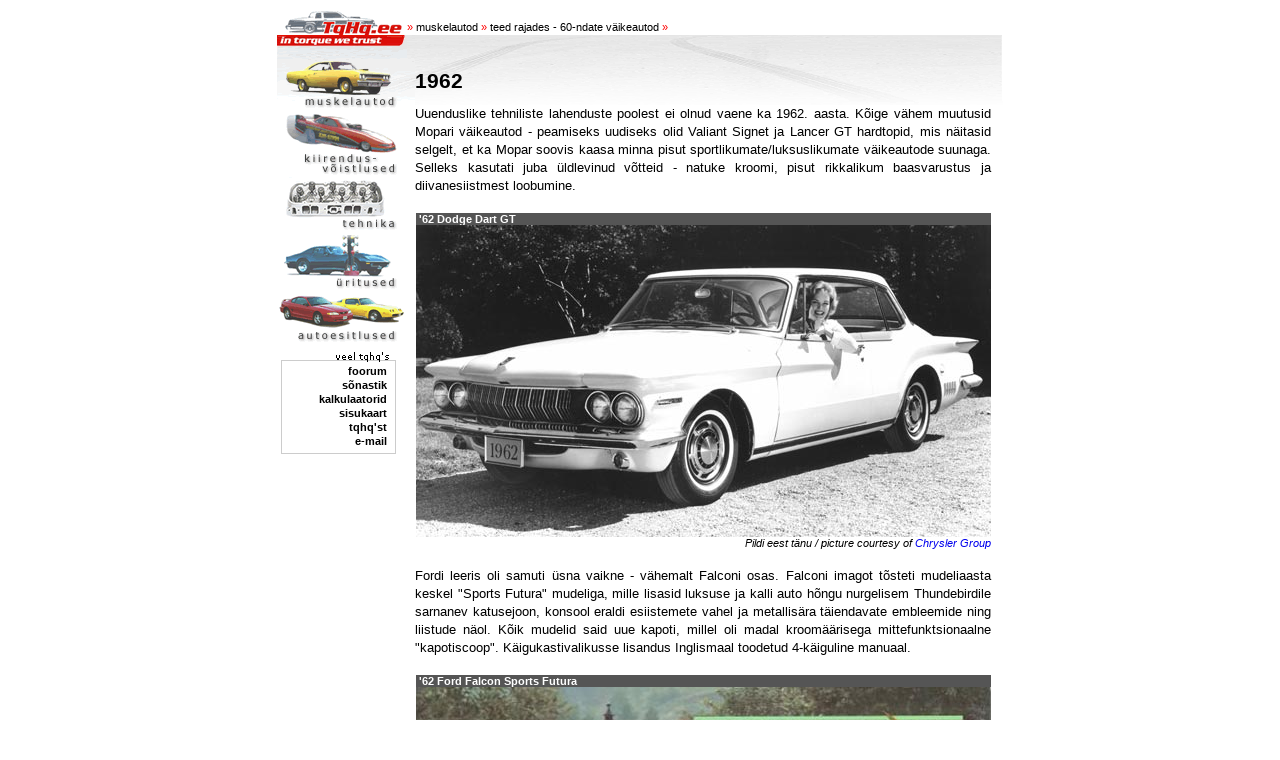

--- FILE ---
content_type: text/html; charset=UTF-8
request_url: https://www.tqhq.ee/dir.php?id=159
body_size: 8817
content:
<html>
<head>
<script>

function showpic(id, width) {
//window.open('pic.php?id='+id,'galimage','scrollbars=no,resizable=yes,width=100,height=100');
var app=navigator.appName;
window.open('pic.php?id='+id,'galimage','scrollbars=no,resizable=yes,width='+(width+60)+',height='+(width*.75+115));
}
</script>




<title>1962 - tqhq.ee</title>
<meta http-equiv="Content-Type" content="text/html; charset=utf-8">
<meta name="description" content="Mopar ja Ford panustavad sportlikkusele, GM aga on sunnitud tõdema, et tema väikeautod pole küllalt harilikud. Uuendusjulgus pole siiski kuhugi kadunud  ja kahest Ameerika väikeautost saavad maailma esimesed turbomootoriga sõiduautod.">
<meta name="keywords" content="">
<link rel="stylesheet" href="tqhqmain.css" type="text/css">
<script type="text/javascript">

  var _gaq = _gaq || [];
  _gaq.push(['_setAccount', 'UA-33367218-1']);
  _gaq.push(['_setDomainName', 'tqhq.ee']);
  _gaq.push(['_trackPageview']);

  (function() {
    var ga = document.createElement('script'); ga.type = 'text/javascript'; ga.async = true;
    ga.src = ('https:' == document.location.protocol ? 'https://ssl' : 'http://www') + '.google-analytics.com/ga.js';
    var s = document.getElementsByTagName('script')[0]; s.parentNode.insertBefore(ga, s);
  })();

</script>
</head>
<body bgcolor="#FFFFFF" text="#000000">
<CENTER>
<table width="500" border="0" cellspacing="0" cellpadding="0">
  <tr>
    <td>
        <table width="100" border="0" cellspacing="0" cellpadding="0">
          <tr> 
          <td rowspan="2"><a href="index.php"><img src="image/a1.gif" width="130" height="51" border=0></a></td>
            <td height="25" class="Path" valign="bottom"><font color="#FF0000">»</font>&nbsp;<a class ='Path' href='dir.php?id=1'>muskelautod</a>&nbsp;<font color='#FF0000'>»</font>&nbsp;<a class ='Path' href='dir.php?id=155'>teed rajades - 60-ndate väikeautod</a>&nbsp;<font color='#FF0000'>»</font>&nbsp;</td>
        </tr>
        <tr> 
            <td valign="bottom"><img src="image/b2.gif" width="596" height="26"></td>
        </tr>
      </table>
    </td>
  </tr>
  <tr>
    <td>
    <map name="main">
  <area shape="rect" coords="0,0,125,51" href="dir.php?id=1">
  <area shape="rect" coords="0,51,125,116" href="dir.php?id=43">
  <area shape="rect" coords="0,116,125,172" href="dir.php?id=29">
  <area shape="rect" coords="0,172,125,230" href="dir.php?id=50">
  <area shape="rect" coords="0,230,125,285" href="dir.php?id=47">
</map>
<table width="100%" border="0" cellspacing="0" cellpadding="0">
          <tr>
            <td valign="top"><img src="image/a2.gif" width="138" height="304" usemap="#main" border=0><br>
              <table width="100" border="0" cellspacing="0" cellpadding="0" background="image/a3.gif">
                <tr>
                  <td>
                    <table border="0" cellspacing="0" cellpadding="0" background="image/shim.gif">
                      <tr> 
                        <td><img src="image/shim.gif" width="10" height="2"></td>
                        <td><img src="image/shim.gif" width="100" height="2"></td>
                        <td><img src="image/shim.gif" width="28" height="2"></td>
                      </tr>
                      <tr> 
                        <td></td>
                        <td height="14" class="MenuTextLinks"><a href="/forum" class="MenuTextLinks">foorum</a></td>
                        <td></td>
                      </tr>
                      <tr> 
                        <td></td>
                        <td height="14" class="MenuTextLinks"><a href="dir.php?id=64" class="MenuTextLinks">s&otilde;nastik</a></td>
                        <td></td>
                      </tr>
                      <tr> 
                        <td></td>
                        <td height="14" class="MenuTextLinks"><a href="dir.php?id=60" class="MenuTextLinks">kalkulaatorid</a></td>
                        <td></td>
                      </tr>
                      <tr> 
                        <td></td>
                        <td height="14" class="MenuTextLinks"><a href="dir.php?id=80" class="MenuTextLinks">sisukaart</a></td>
                        <td></td>
                      </tr>
                      <tr> 
                        <td></td>
                        <td height="14" class="MenuTextLinks"><a href="dir.php?id=84" class="MenuTextLinks">tqhq'st</a></td>
                        <td></td>
                      </tr>
                      <tr> 
                        <td></td>
                        <td height="14" class="MenuTextLinks"><a href="mailto:tqhq@tqhq.ee" class="MenuTextLinks">e-mail</a></td>
                        <td></td>
                      </tr>
                      <tr> 
                        <td colspan="3"><img src="image/a4.gif" width="138" height="8"></td>
                      </tr>
                    </table>
                  </td>
                </tr>
              </table>    
    </td>





<td valign="top">
<table width="100%" border="0" cellspacing="0" cellpadding="0">
              <tr> 
                
                <td width="418" class="STitle" height="46" nowrap background="image/db.gif">1962</td>
                
<td width="170" valign="top"><img src="image/dx.gif"></td></tr><!-- ---------------Content Start------------------------- -->
<tr><td colspan="2">
<table width=98% cellspacing=0 cellpadding=0 border=0>
  <tr>
    <td><p>Uuenduslike tehniliste lahenduste poolest ei olnud vaene ka 1962. aasta. Kõige vähem muutusid Mopari väikeautod - peamiseks uudiseks olid Valiant Signet ja Lancer GT hardtopid, mis näitasid selgelt, et ka Mopar soovis kaasa minna pisut sportlikumate/luksuslikumate väikeautode suunaga. Selleks kasutati juba üldlevinud võtteid - natuke kroomi, pisut rikkalikum baasvarustus ja diivanesiistmest loobumine.</p>
      </td>
  </tr>
  <tr>
    <td>&nbsp;</td>
  </tr>
  <tr>
    <td>
<div align='center'> 
        <table width='1' border='0' cellspacing='0' cellpadding='0'>
          <tr> 
            <td class='pichead'>&nbsp;'62 Dodge Dart GT</td>
          </tr>
          <tr> 
            <td><img src='img/compact_62dartgt.jpg' width='575' height='312'  border=0></td>
          </tr>
          <tr> 
            <td class='point'>Pildi eest tänu / picture courtesy of <a href="http://www.chrysler.com" target="_blank">Chrysler Group</a></td>
          </tr>
        </table>
      </div>
</td>
  </tr>
  <tr>
    <td>&nbsp;</td>
  </tr>
  <tr>
    <td><p>Fordi leeris oli samuti üsna vaikne - vähemalt Falconi osas. Falconi imagot tõsteti mudeliaasta keskel &quot;Sports Futura&quot; mudeliga, mille lisasid luksuse ja kalli auto hõngu nurgelisem Thundebirdile sarnanev katusejoon, konsool eraldi esiistemete vahel ja metallisära täiendavate embleemide ning liistude näol. Kõik mudelid said uue kapoti, millel oli madal kroomäärisega mittefunktsionaalne &quot;kapotiscoop". Käigukastivalikusse lisandus Inglismaal toodetud 4-käiguline manuaal.</p>
      </td>
  </tr>
  <tr>
    <td>&nbsp;</td>
  </tr>
  <tr>
    <td>
<div align='center'> 
        <table width='1' border='0' cellspacing='0' cellpadding='0'>
          <tr> 
            <td class='pichead'>&nbsp;'62 Ford Falcon Sports Futura</td>
          </tr>
          <tr> 
            <td><img src='img/compact_62futura.jpg' width='575' height='378'  border=0></td>
          </tr>
          <tr> 
            <td class='point'>Pildi eest tänu / picture courtesy of <a href="http://www.westcoastfalcons.com/scff/" target="_blank">Sonoma County Falcons for Fun</a></td>
          </tr>
        </table>
      </div>
</td>
  </tr>
  <tr>
    <td>&nbsp;</td>
  </tr>
  <tr> 
    <td><p>1962. aasta olulisim Ford oli hoopis Fairlane – esimene &quot;kesksuur" (intermediate) auto Kolmelt Suurelt, mis oli sellisena ka teadlikult planeeritud. 115,5-tollise teljevahega Fairlane paigutus täpselt Falconi ja suurte Fordide vahele ning nagu juba ava-aasta müüginumbrid näitasid, olid selline suurus ning Fordi soliidne disain just see, mida ligi 300 000 autoostjat vajasid. Oma paralleelmudel – Meteor – oli ka Mercuryl, aga kuna Mercury väikeauto Comet oli Falconist suurem, oli Mercuryl lõpuks kaks peaaegu sama suurt autot; müüginumbrites jäi odavam Comet selgelt peale ja Meteor kadus ülejärgmisel aastal.</p>
      <p>Fairlane’i tähtsus seisneb selles, et tema eeskujul kasvasid mõne aasta möödudes kesksuurteks ka Buicki-Oldsmobile’i-Pontiaci väikeautod ja nii sündisid masinad, mis panid aluse kogu muskelautobuumile. Fairlane oli tähelepanuväärne verstapost veel seetõttu, et temas tegi debüüdi Fordi small-block – mootor, mis sarnaselt SBC-le on aastakümnete jooksul saanud USA autoharrastuse alustalaks. Tegu oli kerge malmmootoriga, mille algne töömaht oli 221 ja hiljem samal mudeliaastal juba 260 kuuptolli; võimsust oli vastavalt 145 või 164 hobujõudu.</p>
      </td>
  </tr>
  <tr>
    <td>&nbsp;</td>
  </tr>
  <tr>
    <td><p>  Mopar oli teine autotootja, kes juba 1962. aastaks kesksuurte autodega välja tuli. Nende puhul polnud aga tegu uue turuni&scaron;i läbimõeldud hõivamisega, vaid üsna paanilise reaktsiooniga kuuldustele, et GM kavatseb oma suuremate autode mõõtmeid tunduvalt vähendada. GM-il polnud midagi sellist kavas, kuid nii Dodge kui Plymouth loobusid ’62 aastaks täielikult oma suurematest autodest ning lisaks väiksele Valiantile/Lancerile jäid mudelivalikusse ainult uued kesksuured 116-tollise teljevahega mudelid, millel oli tõeliselt kummaline Valiantist mõjutatud disain. Tulemuseks oli täielik katastroof. Dodge tõi suuremad autod tagasi juba samal aastal, Plymouth püüdis olukorda parandada suurte disainimuudatustega ’63 mudeliaastaks. </p>
      <p>Kuid ei ole halba ilma heata – nimelt jäid pisemaid ja üle 200 kg kergemaid autosid liigutama samad mootorid, mis varem; võimsused isegi kasvasid. Kõige vihasema mootorivariandi (413 CID Max Wedge) võimsus ulatus 415 hobujõuni – seda oli kaks ja pool korda rohkem, kui sama suurel Fairlane’il. Üleöö olid Moparid veerandmiilil võitmatud.</p>
      </td>
  </tr>
  <tr>
    <td>&nbsp;</td>
  </tr>
  <tr>
    <td><p>  Tulles tagasi 1962. aasta väikeautode juurde, on jäänud rääkida veel GM-i pakutavast. Corvairi mudelivaliku alumist otsa tõmmati koomale ja pandi veel rohkem rõhku sportlikule Monzale. Võimsam mootorivariant andis nüüd 102 hj eelmise aasta 98 asemel. Siiski oli Chevrolet lõpuks sunnitud möönma, et omapärane Corvair polnud päris kõiki talle pandud lootusi õigustanud – kuigi Monza müüs hästi, olid ülejäänud Corvairid võimalikult lihtlabast transpordivahendit otsiva tavainimese jaoks massist liiga erinevad, liiga kapriissed ja liiga harjumatud. Teistest Chevydest täielikult erinev mootori ja veermiku konstruktsioon tegi toomise keerukamaks ja kallimaks. Omapärane Monza oli küll kasulik seetõttu, et võttis turgu kõikvõimalikelt importautodelt ja tõi seega Chevyle äri, millest Ford ja Mopar enamasti kõrvale jäid, kuid oma põhirivaalide vastu oli GM-il siiski vaja &quot;tavalisemat" väikeautot. </p>
      <p> Selle rolli võttis enda peale 1962. aastal esitletud Chevy II, mida pakuti kolme erineva varustustasemega (100, 300 ja Nova 400) ning kahe erineva mootoriga, mis mõlemad olid just Chevy II tarbeks välja töötatud – 153 CID R4 (90hj, esimene Chevy R4 peale 1920-ndaid) ja 194 CID R6 (120 hj). Sarnaselt Falconile oli tegu täiesti tavapärase väikeautoga, millel oli kandekere ja jäik tagasild. 110" teljevahe oli kaks tolli pikem kui Corvairil. Keretüüpe oli päris mitu: 2- ja 4-ukselised sedaanid, universaalid, hardtop kupee ning isegi lahtine variant – kaht viimast pakuti ainult Nova 400 seerias. Chevy II oli juba oma esimesel mudeliaastal pisut edukam kui Corvair – autosid tehti üle 300 000.</p>
      </td>
  </tr>
  <tr>
    <td>&nbsp;</td>
  </tr>
  <tr>
    <td>
<div align='center'> 
        <table width='1' border='0' cellspacing='0' cellpadding='0'>
          <tr> 
            <td class='pichead'>&nbsp;'62 Chevy II Nova 400</td>
          </tr>
          <tr> 
            <td><img src='img/compact_62nova.jpg' width='575' height='318'  border=0></td>
          </tr>
          <tr> 
            <td class='point'>Pildi eest tänu / picture courtesy of <a href="http://www.classicnovas.com/" target="_blank">classicnovas.com</a></td>
          </tr>
        </table>
      </div>
</td>
  </tr>
  <tr>
    <td>&nbsp;</td>
  </tr>
  <tr>
    <td> <p>Kolmest Suurest esimesena tõi GM lahtised versioonid välja ka oma ülejäänud väikeautodest (Corvair, Tempest, F-85 ja Special) - ilmne näide sellest, et võimalikult praktiliste ja odavate tarbesõidukite pakkumine polnud enam ainuke ega isegi mitte peamine eesmärk. Corvair Monza eeskujul olid 1962. aastaks nii Buickil, Oldsil kui ka Pontiacil oma väikeautost olemas sportlikumad tippversioonid; '61 mudeliaasta keskel esitletud Skylarki ja Cutlassi kõrvale ilmus viimasena Pontiaci Tempest LeMans. Pontiac (kui Buickist ja Oldsmobile’ist veidi odavam mark) kasutas standardmootorina ridaneljasid, mis andsid 110-166 hj, lisavarustusena pakutav alu-V8 andis nüüd 185 hj; sama võimas oli ka Oldsi standardvarustusse kuulunud V8. Buicki aga oli enda variandil surveastet pisut tõstnud ning sai nüüd mootorist kätte 190 hj.</p>
      <p>Vaatamata konservatiivse Chevy II väljatoomisele polnud GM-il kavas loobuda oma juhtrollist uudsete lahenduste väljatöötamisel ja kasutusele võtmisel. Üks selline uudis 1962. aastaks oli USA esimene suurseeria V6 mootor. Mootor oli Buicki inseneride kätetöö ning selle eesmärgiks oli pakkuda Specialite jaoks V8 kõrvale odavamat mootorivarianti. Sisuliselt oligi tegu kahe silindri jagu lühemaks tehtud malmversiooniga Buicki enda alu-V8’st. V-nurk oli 90 kraadi ja kuna vändakaelu ei hakatud ringi tegema, oli tegu nn. odd-fire mootoriga, mis tähendas, et töötaktid ei toimunud ühtlaste vahedega - töötaktile ühes silindris järgnes 90 vändakraadi hiljem töötakt vastassilindris, siis pöörles vänt veel 150 kraadi, enne kui tulid järgmise silindripaari töötaktid (jälle 90-kraadiste vahedega), jne. Tulemuseks oli ebaühtlane tühikäik ja kummaline hääl, mis oli ilmselt üpris sarnane kahe mittetöötava silindriga V8-le. Võimsust oli 135 hj.<br>
            <br>
    Sarnast lahendust kasutati hiljem veel teistelgi USA ja Euroopa V6 mootoritel, kuid Buick loobus oma jõuallikast üsna kiiresti, müües disaini Jeep/AMC-le. 70-ndate kütusekriiside mõjul ostis Buick aga mootori tagasi ning muutis selle 1977. aastal tavapäraseks even-fire V6-ks, mille töötaktid olid ühtlaste vahedega. Sellest mootorist põlvnevad nii 80-ndate kuulsad Grand Nationalide turbo-V6'd kui ka hilisemad edukad vabalthingavad ja kompressoriga 3800 mootorid. Seega võib öelda, et Motor Trend oli üpris ettenägelik, kui suuresti uue V6 mootori tõttu andis oma 1962 Aasta Auto auhinna Buick Specialile; see oli juba kolmas aasta järjest, kui sellise tunnustuse pälvis GM-i väikeauto (eelnevalt '60 Corvair ja '61 Tempest).<br>
    <br>
    Ent kahel GM-i divisjonil olid 1962. aastaks kavandatud veelgi uuenduslikumad jõuallikad. Aasta keskel esitletud Oldsmobile F-85 Jetfire ja kuu jagu hiljem välja tulnud Corvair Monza Spyder olid nimelt maailma esimesed turboülelaadimisega seeriasõiduautod. Tehnoloogia oli alles lapsekingades ja seega oli mõlema auto juures tegu lihtsama, kuid vähem tõhusa draw-through lahendusega, kus turbo tõmbas läbi karburaatori, mitte ei andnud sellele survet peale. Sellega aga kahe turbosüsteemi sarnasused ka lõppesid.</p></td>
  </tr>
  <tr>
    <td>&nbsp;</td>
  </tr>
  <tr>
    <td>
<div align='center'> 
        <table width='1' border='0' cellspacing='0' cellpadding='0'>
          <tr> 
            <td class='pichead'>&nbsp;'62 Oldsmobile F-85 Jetfire</td>
          </tr>
          <tr> 
            <td><img src='img/compact_62jetfire.jpg' width='575' height='388'  border=0></td>
          </tr>
          <tr> 
            <td class='point'>Pildi eest tänu / picture courtesy of <a href="http://newmand.oldsgmail.com/nats2.htm" target="_blank">BAD DAWG's Olds Page</a></td>
          </tr>
        </table>
      </div>
</td>
  </tr>
  <tr>
    <td>&nbsp;</td>
  </tr>
  <tr>
    <td> <p>Oldsmobile'i eesmärgiks polnud mitte niivõrd suur tippvõimsus, kuivõrd just suurema mootori sujuva väände pakkumine väiksemast ja säästlikumast mootorist. Seetõttu astus Olds mitmeid samme, et vähendada viivitust turbo rakendumisel ja tagada hea minek ka tühikäigult kiirendama asudes. Turbo oli pisike, väikeste väga kergete ja kiirete tiivikutega (kuni 90K RPM) ning andis maksimaalse ettenähtud ülelaaderõhu (vaid 5 PSI ehk 0,34 bar) juba 2200 pöörde juures. Tänapäeva mõistes on kõige radikaalsem asi Oldsi turbomootori juures selle surveaste - et auto ka väljaspool turbo tööpiirkonda jõudsalt liiguks, säilitas Oldsmobile vabalthingava mootori 10,25 surveastme.<br>
          <br>
          Mõistagi polnud sellise surveastme juures abi isegi täiustatud toite- ja süütesüsteemidest ning väntmehhanismist - auto pidi käima ju tavabensiiniga (mis oli tollal küll üpris kõrge oktaanarvuga) ja vahejahutit kasutada ei saanud. Et mootorit ühes tükis hoida, võttis Olds kasutusele vedelikupritse - sisselasketrakti pihustati metanooli ja vee segu, mis aitas detonatsiooni vältida. Ligi 5-liitrise vedelikupaagi täitmissagedus (mõnisada kuni mõnituhat kilomeetrit) sõltus sellest, kui kõvasti gaasi tallati; täitmiseks tohtis muidugi kasutada vaid esindustes müüdavat &quot;Turbo Rocket Fluid&quot;-nimelist vedelikku :)</p>
      </td>
  </tr>
  <tr>
    <td>&nbsp;</td>
  </tr>
  <tr>
    <td>
<div align='center'> 
        <table width='1' border='0' cellspacing='0' cellpadding='0'>
          <tr> 
            <td class='pichead'>&nbsp;'62 Jetfire' mootor</td>
          </tr>
          <tr> 
            <td><img src='img/compact_62jetfire2.jpg' width='575' height='480'  border=0></td>
          </tr>
          <tr> 
            <td class='point'>Pildi eest tänu / picture courtesy of <a href="http://newmand.oldsgmail.com/nats2.htm" target="_blank">BAD DAWG's Olds Page</a></td>
          </tr>
        </table>
      </div>
</td>
  </tr>
  <tr>
    <td>&nbsp;</td>
  </tr>
  <tr>
    <td><p>Vedelikupritsesüsteem oli üpris keeruline ning töötas vastavalt ülelaaderõhule; metanooli ja vee segu hoidva anuma kork töötas ka omalaadse laaderõhupiirikuna, mis liiga suure boosti korral lahti kargas ja rõhu välja lasi. Seda siis lisaks turbo küljes olevale dubleeritud hoovastikuga wastegate'ile ja klapile, mis vedeliku otsasaamisel mootori võimsust piiras ning hoiatuslambi süütas. Nagu näha, oli Olds oma mootorite vastupidavuse pärast üpris tõsiselt mures.<br>
          <br>
  Kui mootor normaalselt töötas, täitis ta kõik seatud eesmärgid - tippvõimsus kasvas küll vähe (215 hobujõuni vabalthingava 185 vastu), kuid väänet tuli juurde kolmandiku jagu ning väändemomendigraafik oli väga lame. Paraku oli turbosüsteem koos vedelikupritsega sedavõrd keeruline, et tehnilised probleemid polnud haruldased; pahatihti lasti vee-metanooli segul otsa saada ning imestati siis, miks mootorist kõiki lubatud hobujõude ja njuutonmeetreid kätte ei saa. Seetõttu kadus uuenduslik turbomootor koos ülejäänud alumiinium-V8'tega pärast kahte mudeliaastat ja Oldsmobile asendas isegi mõnedel autodel turbosüsteemid tagantjärele tavapärase sisselaske ja 4-lõõrilise karburaatoriga.</p>
      </td>
  </tr>
  <tr>
    <td>&nbsp;</td>
  </tr>
  <tr>
    <td><p>Corvairi uus tippmudel Monza Spyder (mis oli saada nii kupee kui lahtisena) kasutas teistsugust ja oluliselt lihtsamat lahendust. Suurem ja aeglasem turbo ning 11 PSI (0,75 bar) ülelaaderõhu tarvis 8,0-ni alandatud surveaste andsid sama liitervõimsuse mis Oldsi mootoril (1 hp / CID, ehk 145 hj), kuid kui rõhk üleval ei olnud, võis ootamine päris pikaks kujuneda – turbo aeglane rakendumine ja kehv pöördemoment madalatel pööretel olid tõsiseks probleemiks. Siiski jäid turbo-Corvairid tootmisesse kauemaks kui Oldsmobile’id – neid toodeti 1966. aastani ja tootmise lõpetamise põhjuseks oli pigem see, et Chevrolet’l oli selleks ajaks teisi autosid (loe: Camaro), mille kiirusele ja võimsusele panustada.</p>
      </td>
  </tr>
  <tr>
    <td>&nbsp;</td>
  </tr>
  <tr>
    <td>
<div align='center'> 
        <table width='1' border='0' cellspacing='0' cellpadding='0'>
          <tr> 
            <td class='pichead'>&nbsp;'62 Corvair Monza Spyderi mootor</td>
          </tr>
          <tr> 
            <td><img src='img/compact_62spydereng1.jpg' width='575' height='437'  border=0></td>
          </tr>
          <tr> 
            <td class='point'>Pildi eest tänu / picture courtesy of <a href="http://www.vicspdi.com/vics/corvair/corvair.html" target="_blank">Eric and Cheryl Eberhard</a></td>
          </tr>
        </table>
      </div>
</td>
  </tr>
  <tr>
    <td>&nbsp;</td>
  </tr>
  <tr>
    <td><p>&nbsp;</p>
      <p><img src="img/compact_62spyderdash.jpg" width="325" height="166" align="left" style="padding-right: 10px">Turbomootoril oli tõhusam õlijahuti ja tugevamad kepsud ning seda pakuti ainult koos 4-käigulise manuaalkastiga. Spyderid said lisaks täiustatud vedrustuse ja pidurid ning märksa täielikuma näidikutepaneeli, milles olid muuhulgas tahhomeeter ning ülelaaderõhu ja kaanetemperatuuri (jahutusvedelikku ju polnud!) näidikud. Spyderi eritunnuseks oli ka jäme 2,5-tolline kroomitud summutiots – popp ja noortepärane veel tänapäevalgi :)</p>
      </td>
  </tr>
  <tr>
    <td>&nbsp;</td>
  </tr>
  <tr>
    <td>
<div align='center'> 
        <table width='1' border='0' cellspacing='0' cellpadding='0'>
          <tr> 
            <td class='pichead'>&nbsp;'62 Spyderi mootori sisselaskepool lähemalt</td>
          </tr>
          <tr> 
            <td><img src='img/compact_62spydereng2.jpg' width='575' height='387'  border=0></td>
          </tr>
          <tr> 
            <td class='point'>Pildi eest tänu / picture courtesy of <a href="http://www.vicspdi.com/vics/corvair/corvair.html" target="_blank">Eric and Cheryl Eberhard</a></td>
          </tr>
        </table>
      </div>
</td>
  </tr>
  <tr>
    <td>&nbsp;</td>
  </tr>
  <tr>
    <td><p>Oma 1962. aasta augustinumbris võttis Motor Trend vaatluse alla tollased väikeautod ning näitas arvutuslikult, kui palju vähem võimsust vajab väikeauto keskmise 13-sekundi aja sõitmiseks (260 hj) võrrelduna täissuurte masinatega (u. 400 hj); ajakiri ennustas, et lähiaastatel on oodata väikeautode ja turbode potentsiaali tõelist avanemist ning Oldsi ja Corvairi kõrvale veel hulgem turbomasinaid. Motor Trend läks koguni nii kaugele, et spekuleeris tänavasõidukõlblikest turbomootoritest, mille ülelaaderõhk võiks ulatuda 25 PSI-ni (1,7 bari) ja erivõimsus kahe hobujõuni kuuptollist (120 hobujõudu liitrist). </p>
      <p> Nende ennustuste täitumine lükkus mitmekümne aasta taha, kui suure töömahuga lihtsad mootorid tõid seniolematud võimsused kannatamatute masside käeulatusse ning väiksemad autod ja efektiivsemad mootorid jäid tahaplaanile ligi kümneks aastaks; sellele järgnenud aastakümme kulus USA autotööstusel aga rangete saastenormide täitmise ja kütusekulu vähendamisega maadeldes. </p>
      <p> Üksteist aastat peale teerajajatest GM-i väikeautosid sai Euroopa esimeseks turboautoks BMW 2002 Turbo, kuid muutuv turusituatsioon ja vastupidavusprobleemid lõpetasid selle auto elu veel kiiremini kui kadus Oldsmobile’i Jetfire; alles 1975. a. esitletud Porsche 911 Turbo juures suudeti tehnoloogia pikkamööda tänavasõiduks piisavalt kasutuskõlblikuks, tõhusaks ja töökindlaks viimistleda. Erinevad USA autotootjad (sh. Ford, Buick, Pontiac ja hiljem ka Dodge) tulid samuti 70-ndate lõpul turboülelaadimise juurde tagasi, kuid peamiselt ajendatuna soovist pakkuda ostjatele uute kütusekulunormide juures harjumuspärast jõudu, mitte selleks, et võimsusnumbreid uute kõrgusteni viia; tunnustatud performance-mootor sai vaid Buicki V6-st ja vähemal määral Fordi 2,3-liitrisest ridaneljast. </p>
      <p>Lõpuks olid Euroopa ja  Jaapani autovalmistajad need, kes Motor Trendi prohvetlikud ennustused väikestest võimsatest turboautodest teoks tegid ja hiljem veel neliveoga vürtsitasid; see, et kõik sai alguse Oldsmobile’i vedelikupritse ja aluplokiga turbo-V8’st juba 1962. aastal, kipub kahjuks sageli ununema.</p></td>
  </tr>
  <tr> 
    <td>&nbsp;</td>
  </tr>
</table>
</td>
</tr><!-- ---------------Content End------------------------- -->

<tr><td colspan=2 class=ContentItem align=right><br><span class=ContentArrow>»</span> <a class=ContentItem href='dir.php?id=160'>Järgmine artikkel</a></td></tr>
                    
                  </table>
                </td>
              </tr>
            </table>
          </td>
        </tr>
        <tr> 
          <td>&nbsp;</td>
        </tr>
	        <tr> 
          <td>&nbsp;</td>
        </tr>
        <tr align="center"> 
          <td class="ContentItem"><a href="https://www.tqhq.ee/dir.php?id=1">muskelautod</a> | <a href="https://www.tqhq.ee/dir.php?id=43">kiirendusv&otilde;istlused</a> 
            | <a href="https://www.tqhq.ee/dir.php?id=29">tehnika</a> | <a href="https://www.tqhq.ee/dir.php?id=50">&uuml;ritused</a> | <a href="https://www.tqhq.ee/dir.php?id=47">autoesitlused</a> 
            | <a href="https://www.tqhq.ee/forum">foorum</a> 
            | <a href="https://www.tqhq.ee/dir.php?id=64">s&otilde;nastik</a> | <a href="https://www.tqhq.ee/dir.php?id=60">kalkulaatorid</a></td>
        </tr>
        <tr align="center"> 
          <td class="ContentItem"><a href="https://www.tqhq.ee/dir.php?id=84">tqhq'st</a> | <a href="https://www.tqhq.ee/dir.php?id=80">sisukaart</a> 
            | <a href="mailto:tqhq@tqhq.ee">e-mail</a><!-- | <a href="#">in english</a>--></td>
        </tr>
        <tr align="center"> 
          <td class="ContentItem">&copy; tqhq.ee 2000 - 2025. Loe meie materjalide <a href="https://www.tqhq.ee/dir.php?id=84">linkimisest ja kopeerimisest</a>.</td>
        </tr>
        <tr> 
          <td>&nbsp;</td>
        </tr>      </table>
   </center>
<!--<span class="ContentItem">it took 0.002002 seconds
</span>-->
</body>
</html>


--- FILE ---
content_type: text/css
request_url: https://www.tqhq.ee/tqhqmain.css
body_size: 490
content:
.STitle {  font-family: Arial, Helvetica, sans-serif; font-size: 16pt; font-weight: bold}
.Path {  font-family: Verdana, Arial, Helvetica, sans-serif; font-size: 8pt; color: #000000}
.TopLinks {  font-family: Verdana, Arial, Helvetica, sans-serif; font-size: 7pt; text-align: right; color: #000000}
p {  font-family: Verdana, Arial, Helvetica, sans-serif; font-size: 10pt; line-height: 18px;; text-align: justify}
.main {  font-family: Verdana, Arial, Helvetica, sans-serif; font-size: 10pt; line-height: 120%}
.Heading {  font-family: Arial, Helvetica, sans-serif; font-size: 13pt; font-weight: bold}
.MenuTextLinks {  font-family: Verdana, Arial, Helvetica, sans-serif; font-size: 8pt; font-weight: bold; text-align: right; line-height: 110%; color: #000000}
.ContentArrow {  font-family: Verdana, Arial, Helvetica, sans-serif; font-size: 8pt; color: #FF0000}
.ContentItem { font-family: Verdana, Arial, Helvetica, sans-serif; font-size: 8pt; color: #000000}
a:link {  text-decoration: none}
a:visited {  text-decoration: none}
a:hover {  text-decoration: underline}
.DArtTitle { font-family: Arial, Helvetica, sans-serif; font-size: 11pt; font-weight: bold ; color: #FFFFFF}
.DImgBorder {  BORDER-RIGHT: #999999 1px solid; BORDER-TOP: #999999 1px solid; BORDER-LEFT: #999999 1px solid; BORDER-BOTTOM: #999999 1px solid;}
.DArtAut { font-family: Verdana, Arial, Helvetica, sans-serif; font-size: 8pt; font-style: italic}
.pichead { font-family: Verdana, Arial, Helvetica, sans-serif; font-size: 8pt ; font-weight: bold; color: #FFFFFF; background-color: #555555}
.point {  font-family: Verdana, Arial, Helvetica, sans-serif; font-size: 8pt; font-style: italic; text-align: right}
.CalcField { COLOR: #666666; FONT-FAMILY: Verdana, Arial, Helvetica, sans-serif; FONT-SIZE: 8pt ; BORDER-RIGHT: #999999 1px solid; BORDER-TOP: #999999 1px solid; BORDER-LEFT: #999999 1px solid; BORDER-BOTTOM: #999999 1px solid}
li {  font-family: Verdana, Arial, Helvetica, sans-serif; font-size: 10pt; line-height: 18px;; text-align: justify}
.main {  font-family: Verdana, Arial, Helvetica, sans-serif; font-size: 10pt; line-height: 120%}
.dat {
	font-family: Verdana, Arial, Helvetica, sans-serif;
	font-size: 11px;
}
.datu {
	font-family: Verdana, Arial, Helvetica, sans-serif;
	font-size: 11px;
	vertical-align: top;
	color: #999999;
}
.hotli {
	font-family: Verdana, Arial, Helvetica, sans-serif;
	font-size: 11px;
	list-style-position: outside;
	list-style-image: url(image/bullet.gif);
	margin: auto auto 2px -14px;
	line-height: 14px;
}
.CalcItem {
	font-family: Verdana, Arial, Helvetica, sans-serif;
	font-size: 8pt;
	color: #000000;
	background-color: #DDDDDD;
}
.fixed {
	font-family: "Courier New", Courier, mono;
	font-size: 9px;
	color: #333333;
}
.contentLayer {
	border: 1px solid #EEEEEE;
	padding: 0px 4px;
	margin: 1px 0px;
}
